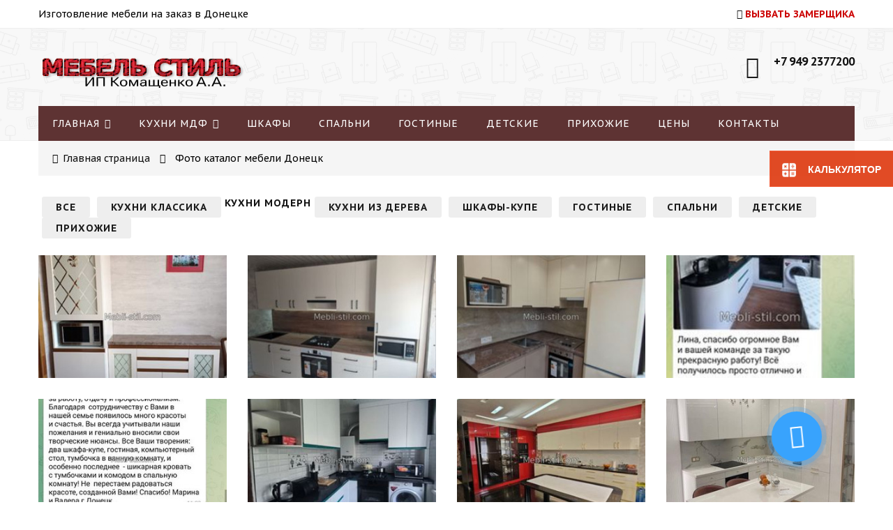

--- FILE ---
content_type: text/html; charset=UTF-8
request_url: https://mebli-stil.com/photo/kukhni_khaj_tek/7
body_size: 6202
content:
<!doctype html>
<html>
 <head>
 <meta charset="utf-8">
 <meta name="viewport" content="width=device-width, initial-scale=1, maximum-scale=1">
 
 <title>Кухни модерн  - Фото каталог мебели Донецк - Мебель кухни шкафы-купе на заказ Донецк</title>
 <meta name="description" content="Фото Фото каталог мебели Донецк на заказ в Донецке Звоните: 071 237 72 00 * 050 237-72-00 Замер бесплатно" /> 
<meta name="keywords" content="мебель на заказ, кухни на заказ, шкафы-купе донецк, мебель на заказ донецк" /> 
 
 <link type="text/css" rel="stylesheet" href="/_st/my.css" />
 
 <link href='https://fonts.googleapis.com/css?family=PT+Sans+Caption:400,700&subset=latin,cyrillic' rel='stylesheet' type='text/css'>
 <link rel="stylesheet" href="/css/font-awesome.min.css">
 <link rel="stylesheet" href="/css/owl.carousel.css">
 
	<link rel="stylesheet" href="/.s/src/base.min.css" />
	<link rel="stylesheet" href="/.s/src/layer3.min.css" />

	<script src="/.s/src/jquery-1.12.4.min.js"></script>
	
	<script src="/.s/src/uwnd.min.js"></script>
	<script src="//s756.ucoz.net/cgi/uutils.fcg?a=uSD&ca=2&ug=999&isp=1&r=0.266677910274122"></script>
<script>/* --- UCOZ-JS-INIT_CODE --- */
uShowLightboxPage = 1
/* --- UCOZ-JS-END --- */</script>

	<link rel="stylesheet" href="/.s/src/ulightbox/ulightbox.min.css" />
	<link rel="stylesheet" href="/.s/src/entriesList.css" />
	<link rel="stylesheet" href="/.s/src/photo.css" />
	<link rel="stylesheet" href="/.s/src/photopage.min.css" />
	<script src="/.s/src/ulightbox/ulightbox.min.js"></script>
	<script src="/.s/src/photopage.min.js"></script>
	<script>
/* --- UCOZ-JS-DATA --- */
window.uCoz = {"site":{"domain":"mebli-stil.com","host":"mebel-stil.at.ua","id":"2mebel-stil"},"uLightboxType":1,"language":"ru","sign":{"5255":"Помощник","7254":"Изменить размер","5458":"Следующий","7252":"Предыдущий","7287":"Перейти на страницу с фотографией.","7251":"Запрошенный контент не может быть загружен. Пожалуйста, попробуйте позже.","7253":"Начать слайд-шоу","3125":"Закрыть"},"module":"photo","layerType":3,"country":"US","ssid":"403362434747233655534"};
/* --- UCOZ-JS-CODE --- */

		function eRateEntry(select, id, a = 65, mod = 'photo', mark = +select.value, path = '', ajax, soc) {
			if (mod == 'shop') { path = `/${ id }/edit`; ajax = 2; }
			( !!select ? confirm(select.selectedOptions[0].textContent.trim() + '?') : true )
			&& _uPostForm('', { type:'POST', url:'/' + mod + path, data:{ a, id, mark, mod, ajax, ...soc } });
		}
$(function() {
		$('#fCode').on('keyup', function(event) {
			try {checkSecure(); } catch(e) {}
		});
	});
	
function getPhotoVars( ) {
			return {
				currentPage: 1,
				pageUrlMask: "/photo/kukhni_khaj_tek/7-%p-0-0-2-0-0-%a",
				photoIds: {"3":null,"2":null,"1":[1618,1617,1616,1606,1605,1600,1599,1598,1597,1582,1581,1580,1579,1576,1570,1569]},
				photoUrls: {"1":[[1618,"/_ph/7/69799480.jpg","/_ph/7/1/69799480.jpg"],[1617,"/_ph/7/577220020.jpg","/_ph/7/1/577220020.jpg"],[1616,"/_ph/7/837501708.jpg","/_ph/7/1/837501708.jpg"],[1606,"/_ph/7/979745774.jpg","/_ph/7/1/979745774.jpg"],[1605,"/_ph/7/132048664.jpg","/_ph/7/1/132048664.jpg"],[1600,"/_ph/7/854416075.jpg","/_ph/7/1/854416075.jpg"],[1599,"/_ph/7/467748528.jpg","/_ph/7/1/467748528.jpg"],[1598,"/_ph/7/25265870.jpg","/_ph/7/1/25265870.jpg"],[1597,"/_ph/7/574841294.jpg","/_ph/7/1/574841294.jpg"],[1582,"/_ph/7/970501414.jpg","/_ph/7/1/970501414.jpg"],[1581,"/_ph/7/582581618.jpg","/_ph/7/1/582581618.jpg"],[1580,"/_ph/7/29093117.jpg","/_ph/7/1/29093117.jpg"],[1579,"/_ph/7/941098388.jpg","/_ph/7/1/941098388.jpg"],[1576,"/_ph/7/469220764.jpg","/_ph/7/1/469220764.jpg"],[1570,"/_ph/7/249752325.jpg","/_ph/7/1/249752325.jpg"],[1569,"/_ph/7/254463119.jpg","/_ph/7/1/254463119.jpg"]],"3":null,"2":null},
			};
		}

		function checkPhotoPosition(urls, url ) {
			var r;
			$.each(urls, function(p, i ) {
				if ( i ) {
					if ( i[0][1] == url ) {
						r = [-1, p];
						return;
					} else if ( i[i.length-1][1] == url ) {
						r = [1, p];
						return;
					}
				}
			});
			return r;
		}

		window.photo.photoVars = getPhotoVars();
function loginPopupForm(params = {}) { new _uWnd('LF', ' ', -250, -100, { closeonesc:1, resize:1 }, { url:'/index/40' + (params.urlParams ? '?'+params.urlParams : '') }) }
window.photo.pagePhotoWidth = '570';
/* --- UCOZ-JS-END --- */
</script>

	<style>.UhideBlock{display:none; }
:where(:root){--pht-cols:-1;--pht-img-width:300px;--pht-img-height:195px;}.ph-wrap,.ph-tc{ width:300px; height:195px; }
	.uphoto{ width:310px; }</style>
	<script type="text/javascript">new Image().src = "//counter.yadro.ru/hit;noadsru?r"+escape(document.referrer)+(screen&&";s"+screen.width+"*"+screen.height+"*"+(screen.colorDepth||screen.pixelDepth))+";u"+escape(document.URL)+";"+Date.now();</script>
</head>
 <body id="body"> 
 <div id="loader"></div>
 <div id="wrapper">
 
 <!--U1AHEADER1Z--><!-- верхняя часть -->
<div id="top">
 <div class="cnt clr">
 <div class="top_left">Изготовление мебели на заказ в Донецке</div>
 <span class="top_account">
 <a href="/index/0-3"><i class="fa fa-heart-o"></i><strong><span style="color:#cc0000;"> Вызвать замерщика</span></strong>

</a> 

 </span>

 </div>
</div>

<!-- шапка -->
<header id="header">
 <div class="header_content cnt clr">
 <div id="logo">
 <a href="/"><img alt="Мебель на заказ Донецк" src="/4/mebel_stil_zakaz.png" style="width: 300px; height: 48px;" /></a>
 </div>
 <div class="header_right">
 <div class="header_phone">
 <i class="fa fa-phone"></i>
 <p>
 <b><a href="tel:+79492377200">+7 949 2377200</a></b>
 </p>
 </div>
 
 
 </div>
 </div>
</header>

<!-- меню сайта -->
<nav id="nav">
 <div class="nav_content cnt clr">
 <a class="menu-icon" href="javascript:void(0)"><i class="fa fa-bars"></i> навигация</a>
 <!-- <sblock_nmenu> -->
 <!-- <bc> --><div id="uNMenuDiv1" class="uMenuV"><ul class="uMenuRoot">
<li class="uWithSubmenu"><a  href="/" ><span>Главная</span></a><ul>
<li><a  href="/index/nashi_preimushhestva/0-15" ><span>Мебельный салон "Мебель Стиль"</span></a></li>
<li><a  href="/gb" ><span>Отзывы</span></a></li>
<li><a  href="/publ" ><span>Советы</span></a></li>
<li><a  href="/news/" ><span>Акции</span></a></li>
<li><a class=" uMenuItemA" href="/photo" ><span>Фото</span></a></li></ul></li>
<li class="uWithSubmenu"><a  href="/index/kukhni_v_donecke/0-23" ><span>Кухни МДФ</span></a><ul>
<li><a  href="/index/kukhni_v_donecke/0-23" ><span>Кухни Классика</span></a></li>
<li><a  href="/index/kukhni_modern_khaj_tek/0-24" ><span>Кухни модерн, хай-тек</span></a></li>
<li><a  href="/index/ehlitnaja_ehkskljuzivnaja_mebel_iz_dereva_na_zakaz_dlja_kukhni_prikhozhej_gostinoj_spalni_detskoj_doneck/0-17" ><span>Из дерева</span></a></li></ul></li>
<li><a  href="/index/shkafy_kupe/0-5" ><span>Шкафы</span></a></li>
<li><a  href="/index/spalni/0-9" ><span>Спальни</span></a></li>
<li><a  href="/index/gostinye/0-13" ><span>Гостиные</span></a></li>
<li><a  href="http://mebli-stil.com/index/detskie/0-10" ><span>Детские</span></a></li>
<li><a  href="/index/prikhozhie/0-7" ><span>Прихожие</span></a></li>
<li><a  href="/index/ceny_na_mebel/0-16" ><span>Цены </span></a></li>
<li><a  href="/index/0-3" ><span>Контакты</span></a></li></ul></div><!-- </bc> -->
 <!-- </sblock_nmenu> -->
 </div>
</nav><!--/U1AHEADER1Z-->
 
 <!-- хлебные крошки -->
 <div class="path cnt clr">
 <i class="fa fa-home"></i>
 <a href="/">Главная страница</a> <i class="fa fa-angle-right"></i>
 
 Фото каталог мебели Донецк
 
 
 </div> 
 
 <!-- основная часть -->
 <div id="middle">
 <div class="cnt clr">
 <!-- <middle> -->
 <!-- <body> -->
 <div class="ph_cats">
 <table border="0" cellspacing="1" cellpadding="0" width="100%" class="catsTable"><tr>
					<td style="width:100%" class="catsTd" valign="top" id="cid1">
						<a href="/photo/kukhni/1" class="catName">Кухни классика</a>  <span class="catNumData" style="unicode-bidi:embed;">[36]</span> 
					</td></tr><tr>
					<td style="width:100%" class="catsTd" valign="top" id="cid7">
						<a href="/photo/kukhni_khaj_tek/7" class="catNameActive">Кухни модерн</a>  <span class="catNumData" style="unicode-bidi:embed;">[47]</span> 
					</td></tr><tr>
					<td style="width:100%" class="catsTd" valign="top" id="cid8">
						<a href="/photo/kukhni_iz_dereva/8" class="catName">Кухни из дерева</a>  <span class="catNumData" style="unicode-bidi:embed;">[6]</span> 
					</td></tr><tr>
					<td style="width:100%" class="catsTd" valign="top" id="cid2">
						<a href="/photo/shkafy_kupe/2" class="catName">Шкафы-купе</a>  <span class="catNumData" style="unicode-bidi:embed;">[47]</span> 
					</td></tr><tr>
					<td style="width:100%" class="catsTd" valign="top" id="cid3">
						<a href="/photo/gostinye/3" class="catName">Гостиные</a>  <span class="catNumData" style="unicode-bidi:embed;">[27]</span> 
					</td></tr><tr>
					<td style="width:100%" class="catsTd" valign="top" id="cid4">
						<a href="/photo/spalni/4" class="catName">Спальни</a>  <span class="catNumData" style="unicode-bidi:embed;">[29]</span> 
					</td></tr><tr>
					<td style="width:100%" class="catsTd" valign="top" id="cid5">
						<a href="/photo/detskie/5" class="catName">Детские</a>  <span class="catNumData" style="unicode-bidi:embed;">[27]</span> 
					</td></tr><tr>
					<td style="width:100%" class="catsTd" valign="top" id="cid6">
						<a href="/photo/prikhozhie/6" class="catName">Прихожие</a>  <span class="catNumData" style="unicode-bidi:embed;">[14]</span> 
					</td></tr></table>
 </div>
 <script>
			function spages(p, s, link ) {
				if ( 1) return !!location.assign(link.href)
				ajaxPageController.showLoader()
				_uPostForm('', { url:link.attributes.href.value, data:{ ajax:Date.now() } } )
			}

			function ssorts(p, cu, seo ) {
				if ( 1 ) {
					if ( seo && seo == 1 ) {
						let url = new URLSearchParams(location.search);
						url.set('sort', p);

						location.assign([ cu, '?', url.toString().replace(/=$/, '') ].join(''));
						return;
					}

					document.location.href=''+atob('L3Bob3RvLw==')+'kukhni_khaj_tek/7-1-0-0-'+p+'';
					return;
				}
				ajaxPageController.showLoader();
				_uPostForm('', { url:''+atob('L3Bob3RvLw==')+'kukhni_khaj_tek/7-1-0-0-'+p+'-0-0-'+Math.floor(Math.random()*1e5) });
			}

			// function sfltrs
			</script>
			<div id="allEntries"><ul class="allEntriesTable u-ecc--1" id="uEntriesList" page="1"><li class="phtTdMain uEntryWrap" prev="0"><div id="entryID1618" class="entryBlock"><div class="photo">
 <img src="/_ph/7/1/69799480.jpg?1768990133" alt="Витрина, тумба мдф крашенный глянец" class="photo_img">
 <h3 class="ph_title">Витрина, тумба мдф крашенный глянец</h3>
 <a class="ph_more" href="/photo/kukhni_khaj_tek/vitrina_tumba_mdf_krashennyj_gljanec/7-0-1618">Посмотреть</a>
</div></div></li><li class="phtTdMain uEntryWrap"><div id="entryID1617" class="entryBlock"><div class="photo">
 <img src="/_ph/7/1/577220020.jpg?1768990133" alt="Кухня мдф крашенный гладкий" class="photo_img">
 <h3 class="ph_title">Кухня мдф крашенный гладкий</h3>
 <a class="ph_more" href="/photo/kukhni_khaj_tek/kukhnja_mdf_krashennyj_gladkij/7-0-1617">Посмотреть</a>
</div></div></li><li class="phtTdMain uEntryWrap"><div id="entryID1616" class="entryBlock"><div class="photo">
 <img src="/_ph/7/1/837501708.jpg?1768990133" alt="Кухня крашенная с фрезерованными ручками" class="photo_img">
 <h3 class="ph_title">Кухня крашенная с фрезерованными ручками</h3>
 <a class="ph_more" href="/photo/kukhni_khaj_tek/kukhnja_krashennaja_s_frezerovannymi_ruchkami/7-0-1616">Посмотреть</a>
</div></div></li><li class="phtTdMain uEntryWrap"><div id="entryID1606" class="entryBlock"><div class="photo">
 <img src="/_ph/7/1/979745774.jpg?1768990133" alt="Screenshot_2024-07-18_184008" class="photo_img">
 <h3 class="ph_title">Screenshot_2024-07-18_184008</h3>
 <a class="ph_more" href="/photo/kukhni_khaj_tek/screenshot_2024_07_18_184008/7-0-1606">Посмотреть</a>
</div></div></li><li class="phtTdMain uEntryWrap"><div id="entryID1605" class="entryBlock"><div class="photo">
 <img src="/_ph/7/1/132048664.jpg?1768990133" alt="Screenshot_2024-01-18_124050" class="photo_img">
 <h3 class="ph_title">Screenshot_2024-01-18_124050</h3>
 <a class="ph_more" href="/photo/kukhni_khaj_tek/screenshot_2024_01_18_124050/7-0-1605">Посмотреть</a>
</div></div></li><li class="phtTdMain uEntryWrap"><div id="entryID1600" class="entryBlock"><div class="photo">
 <img src="/_ph/7/1/854416075.jpg?1768990133" alt="Кухня мдф краш матов." class="photo_img">
 <h3 class="ph_title">Кухня мдф краш матов.</h3>
 <a class="ph_more" href="/photo/kukhni_khaj_tek/kukhnja_mdf_krash_matov/7-0-1600">Посмотреть</a>
</div></div></li><li class="phtTdMain uEntryWrap"><div id="entryID1599" class="entryBlock"><div class="photo">
 <img src="/_ph/7/1/467748528.jpg?1768990133" alt="Кухня вместе со столом индивидуальн мдф краш глян" class="photo_img">
 <h3 class="ph_title">Кухня вместе со столом индивидуальн мдф краш глян</h3>
 <a class="ph_more" href="/photo/kukhni_khaj_tek/kukhnja_vmeste_so_stolom_individualn_mdf_krash_gljan/7-0-1599">Посмотреть</a>
</div></div></li><li class="phtTdMain uEntryWrap"><div id="entryID1598" class="entryBlock"><div class="photo">
 <img src="/_ph/7/1/25265870.jpg?1768990133" alt="Кухня мдф крашенный глянец" class="photo_img">
 <h3 class="ph_title">Кухня мдф крашенный глянец</h3>
 <a class="ph_more" href="/photo/kukhni_khaj_tek/kukhnja_mdf_krashennyj_gljanec/7-0-1598">Посмотреть</a>
</div></div></li><li class="phtTdMain uEntryWrap"><div id="entryID1597" class="entryBlock"><div class="photo">
 <img src="/_ph/7/1/574841294.jpg?1768990133" alt="Кухня мдф крашенный" class="photo_img">
 <h3 class="ph_title">Кухня мдф крашенный</h3>
 <a class="ph_more" href="/photo/kukhni_khaj_tek/kukhnja_mdf_krashennyj/7-0-1597">Посмотреть</a>
</div></div></li><li class="phtTdMain uEntryWrap"><div id="entryID1582" class="entryBlock"><div class="photo">
 <img src="/_ph/7/1/970501414.jpg?1768990133" alt="Кухня мдф крашенный" class="photo_img">
 <h3 class="ph_title">Кухня мдф крашенный</h3>
 <a class="ph_more" href="/photo/kukhni_khaj_tek/kukhnja_mdf_krashennyj/7-0-1582">Посмотреть</a>
</div></div></li><li class="phtTdMain uEntryWrap"><div id="entryID1581" class="entryBlock"><div class="photo">
 <img src="/_ph/7/1/582581618.jpg?1768990133" alt="Кухня мдф, столешница,пристенка HPL компакт плита" class="photo_img">
 <h3 class="ph_title">Кухня мдф, столешница,пристенка HPL компакт плита</h3>
 <a class="ph_more" href="/photo/kukhni_khaj_tek/kukhnja_mdf_krashennyj_matovyj_gladkij/7-0-1581">Посмотреть</a>
</div></div></li><li class="phtTdMain uEntryWrap"><div id="entryID1580" class="entryBlock"><div class="photo">
 <img src="/_ph/7/1/29093117.jpg?1768990133" alt="Кухня мдф крашенный глянец" class="photo_img">
 <h3 class="ph_title">Кухня мдф крашенный глянец</h3>
 <a class="ph_more" href="/photo/kukhni_khaj_tek/kukhnja_mdf_krashennyj_gljanec/7-0-1580">Посмотреть</a>
</div></div></li><li class="phtTdMain uEntryWrap"><div id="entryID1579" class="entryBlock"><div class="photo">
 <img src="/_ph/7/1/941098388.jpg?1768990133" alt="Кухня мдф крашенный" class="photo_img">
 <h3 class="ph_title">Кухня мдф крашенный</h3>
 <a class="ph_more" href="/photo/kukhni_khaj_tek/kukhnja_mdf_krashennyj/7-0-1579">Посмотреть</a>
</div></div></li><li class="phtTdMain uEntryWrap"><div id="entryID1576" class="entryBlock"><div class="photo">
 <img src="/_ph/7/1/469220764.jpg?1768990133" alt="Кухня МДФ крашенный матовый" class="photo_img">
 <h3 class="ph_title">Кухня МДФ крашенный матовый</h3>
 <a class="ph_more" href="/photo/kukhni_khaj_tek/kukhnja_mdf_krashennyj_matovyj/7-0-1576">Посмотреть</a>
</div></div></li><li class="phtTdMain uEntryWrap"><div id="entryID1570" class="entryBlock"><div class="photo">
 <img src="/_ph/7/1/249752325.jpg?1768990133" alt="Кухня МДФ крашенная" class="photo_img">
 <h3 class="ph_title">Кухня МДФ крашенная</h3>
 <a class="ph_more" href="/photo/kukhni_khaj_tek/kukhnja_mdf_krashennaja/7-0-1570">Посмотреть</a>
</div></div></li><li class="phtTdMain uEntryWrap" next="2"><div id="entryID1569" class="entryBlock"><div class="photo">
 <img src="/_ph/7/1/254463119.jpg?1768990133" alt="Кухня МДФ краш матовая" class="photo_img">
 <h3 class="ph_title">Кухня МДФ краш матовая</h3>
 <a class="ph_more" href="/photo/kukhni_khaj_tek/kukhnja_mdf_krash_matovaja/7-0-1569">Посмотреть</a>
</div></div></li></ul></div>
 <div style="text-align: center;"><span class="pagesBlockuz1"><b class="swchItemA"><span>1</span></b> <a class="swchItem" href="/photo/kukhni_khaj_tek/7-2"  onclick="spages(2, '2', this); return false;" ><span>2</span></a> <a class="swchItem" href="/photo/kukhni_khaj_tek/7-3"  onclick="spages(3, '2', this); return false;" ><span>3</span></a>  <a class="swchItem swchItem-next" href="/photo/kukhni_khaj_tek/7-2"  onclick="spages(2, '2', this); return false;" ><span>&raquo;</span></a></span></div>
 <!-- </body> -->
 
 <!-- </middle> -->
 </div>
 </div>
 
 <!-- нижняя часть -->
 <!--U1BFOOTER1Z--><a class="callback-bt" href="javascript://" onclick="new _uWnd('callback','Обратный звонок',580,200,{modal: true,close:true,header:true,nomove: false,fixed:true},'<iframe src=/index/zakazat_zvonok/0-26 name=iframe frameborder=0 width=580px height=200px scrolling=no></iframe>');">
 <i class="fa fa-phone"></i>
</a> 

<footer id="footer">

 

 <div class="f_blocks">
 <div class="cnt oh">
 <div class="col4 f_block">
 <div class="f_block_title">МЕБЕЛЬ СТИЛЬ</div>
 <p>Мебель для кухни, гостиной, спальни, прихожей, лоджии, детской. ванной, шкафы купе на заказ в Донецке.</p>
 <br>
 <p>Доступные цены на мебель, гарантия качества, быстрые сроки, доставка и установка.</p>
 </div>
 <div class="col4 f_block">
 <div class="f_block_title">Контакты</div>
 <p>г. Донецк пр. Ильича 17а, МЦ "Полесье" 3 этаж </p>
 <br>
 Телефон: <b>+7 949 2377200</b>
 <br> 

 E-mail: <b><a href="mailto:support@example.com">0502377200lina@gmail.com</a></b>

 </div>
 <div class="col4 f_block">
 <div class="f_block_title">мебель на заказ</div>
 <ul>
 <li><i class="fa fa-angle-right"></i> <a href="/index/kukhni_v_donecke/0-23">Кухни на заказ</a></li>
 <li><i class="fa fa-angle-right"></i> <a href="/index/shkafy_kupe/0-5">Шкафы-купе на заказ</a></li>
 <li><i class="fa fa-angle-right"></i> <a href="/index/prikhozhie/0-7">Прихожие на заказ</a></li>
 <li><i class="fa fa-angle-right"></i> <a href="/index/ceny_na_mebel/0-16">Цены</a></li>
 <li><i class="fa fa-angle-right"></i> <a href="/index/0-3">Контакты</a></li>
 </ul>
 </div>
 <div class="col4 f_block">
 <div class="f_block_title">Клиентам</div>
 <ul>
 
 <li><i class="fa fa-angle-right"></i> <a href="javascript:;" rel="nofollow" onclick="loginPopupForm(); return false;">Вход</a></li>
 <li><i class="fa fa-angle-right"></i> <a href="/index/3">Регистрация</a></li>
 
 <li><i class="fa fa-angle-right"></i> <a href="/index/0-3">Вызвать замерщика</a></li>
 </ul>
 </div>
 </div>
 </div>

 <!-- копирайты -->
 <div class="f_copy">
 <!-- <copy> -->Мебель-Стиль - Донецк<!-- </copy> --> <!-- "' --><span class="pbSF21hz"><a href="https://www.ucoz.ru/"><img style="width:80px; height:15px;" src="/.s/img/cp/49.gif" alt="" /></a></span> 
 </div>

 </footer>

<script type="text/javascript" id="meedget_script" src="https://meedget.ru/js/client.min.js?meedget_id=7593"></script><!--/U1BFOOTER1Z-->
 
 </div>
 
 
 <!-- qv -->
 <div id="qv_container"><div id="qv_overlay"></div><div id="qv_window"></div><span id="qv_close" class="fa fa-close" title="Закрыть"></span></div>
 <!-- /qv -->
 
 <script src="/js/plugins.js"></script>
 <script src="/js/scripts.js"></script>
 </body>
</html>
<!-- 0.05353 (s756) -->